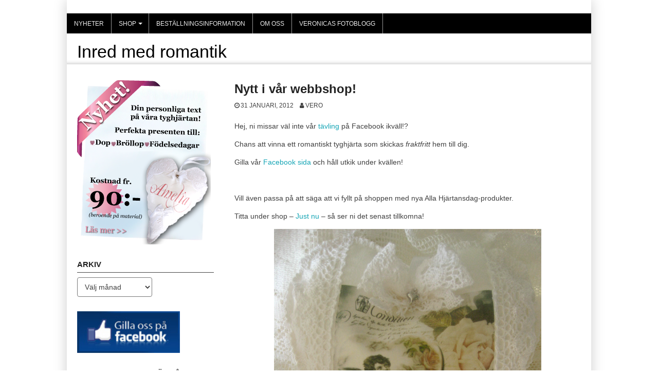

--- FILE ---
content_type: text/html; charset=UTF-8
request_url: https://inredmedromantik.se/?p=639
body_size: 10619
content:
<!DOCTYPE html>
<html dir="ltr" lang="sv-SE" prefix="og: https://ogp.me/ns#">
<head>
<meta charset="UTF-8">
<meta name="viewport" content="width=device-width, initial-scale=1">
<link rel="profile" href="http://gmpg.org/xfn/11">
<link rel="pingback" href="https://inredmedromantik.se/xmlrpc.php">

<title>Nytt i vår webbshop! - Inred med romantik</title>

		<!-- All in One SEO 4.9.2 - aioseo.com -->
	<meta name="description" content="Hej, ni missar väl inte vår tävling på Facebook ikväll!? Chans att vinna ett romantiskt tyghjärta som skickas fraktfritt hem till dig. Gilla vår Facebook sida och håll utkik under kvällen! Vill även passa på att säga att vi fyllt på shoppen med nya Alla Hjärtansdag-produkter. Titta under shop - Just nu - så" />
	<meta name="robots" content="max-image-preview:large" />
	<meta name="author" content="vero"/>
	<link rel="canonical" href="https://inredmedromantik.se/?p=639" />
	<meta name="generator" content="All in One SEO (AIOSEO) 4.9.2" />
		<meta property="og:locale" content="sv_SE" />
		<meta property="og:site_name" content="Inred med romantik -" />
		<meta property="og:type" content="article" />
		<meta property="og:title" content="Nytt i vår webbshop! - Inred med romantik" />
		<meta property="og:description" content="Hej, ni missar väl inte vår tävling på Facebook ikväll!? Chans att vinna ett romantiskt tyghjärta som skickas fraktfritt hem till dig. Gilla vår Facebook sida och håll utkik under kvällen! Vill även passa på att säga att vi fyllt på shoppen med nya Alla Hjärtansdag-produkter. Titta under shop - Just nu - så" />
		<meta property="og:url" content="https://inredmedromantik.se/?p=639" />
		<meta property="article:published_time" content="2012-01-31T16:22:35+00:00" />
		<meta property="article:modified_time" content="2012-01-31T16:25:04+00:00" />
		<meta name="twitter:card" content="summary" />
		<meta name="twitter:title" content="Nytt i vår webbshop! - Inred med romantik" />
		<meta name="twitter:description" content="Hej, ni missar väl inte vår tävling på Facebook ikväll!? Chans att vinna ett romantiskt tyghjärta som skickas fraktfritt hem till dig. Gilla vår Facebook sida och håll utkik under kvällen! Vill även passa på att säga att vi fyllt på shoppen med nya Alla Hjärtansdag-produkter. Titta under shop - Just nu - så" />
		<script type="application/ld+json" class="aioseo-schema">
			{"@context":"https:\/\/schema.org","@graph":[{"@type":"BlogPosting","@id":"https:\/\/inredmedromantik.se\/?p=639#blogposting","name":"Nytt i v\u00e5r webbshop! - Inred med romantik","headline":"Nytt i v\u00e5r webbshop!","author":{"@id":"https:\/\/inredmedromantik.se\/?author=1#author"},"publisher":{"@id":"https:\/\/inredmedromantik.se\/#organization"},"image":{"@type":"ImageObject","url":"https:\/\/inredmedromantik.se\/wp-content\/uploads\/2012\/01\/Tyghj\u00e4rtavalentin.jpg","@id":"https:\/\/inredmedromantik.se\/?p=639\/#articleImage","width":520,"height":700},"datePublished":"2012-01-31T16:22:35+01:00","dateModified":"2012-01-31T16:25:04+01:00","inLanguage":"sv-SE","mainEntityOfPage":{"@id":"https:\/\/inredmedromantik.se\/?p=639#webpage"},"isPartOf":{"@id":"https:\/\/inredmedromantik.se\/?p=639#webpage"},"articleSection":"Projekt"},{"@type":"BreadcrumbList","@id":"https:\/\/inredmedromantik.se\/?p=639#breadcrumblist","itemListElement":[{"@type":"ListItem","@id":"https:\/\/inredmedromantik.se#listItem","position":1,"name":"Hem","item":"https:\/\/inredmedromantik.se","nextItem":{"@type":"ListItem","@id":"https:\/\/inredmedromantik.se\/?cat=4#listItem","name":"Projekt"}},{"@type":"ListItem","@id":"https:\/\/inredmedromantik.se\/?cat=4#listItem","position":2,"name":"Projekt","item":"https:\/\/inredmedromantik.se\/?cat=4","nextItem":{"@type":"ListItem","@id":"https:\/\/inredmedromantik.se\/?p=639#listItem","name":"Nytt i v\u00e5r webbshop!"},"previousItem":{"@type":"ListItem","@id":"https:\/\/inredmedromantik.se#listItem","name":"Hem"}},{"@type":"ListItem","@id":"https:\/\/inredmedromantik.se\/?p=639#listItem","position":3,"name":"Nytt i v\u00e5r webbshop!","previousItem":{"@type":"ListItem","@id":"https:\/\/inredmedromantik.se\/?cat=4#listItem","name":"Projekt"}}]},{"@type":"Organization","@id":"https:\/\/inredmedromantik.se\/#organization","name":"Inred med romantik","url":"https:\/\/inredmedromantik.se\/"},{"@type":"Person","@id":"https:\/\/inredmedromantik.se\/?author=1#author","url":"https:\/\/inredmedromantik.se\/?author=1","name":"vero","image":{"@type":"ImageObject","@id":"https:\/\/inredmedromantik.se\/?p=639#authorImage","url":"https:\/\/secure.gravatar.com\/avatar\/57fbb1220b8a5de23a7f606a5460149b?s=96&d=mm&r=g","width":96,"height":96,"caption":"vero"}},{"@type":"WebPage","@id":"https:\/\/inredmedromantik.se\/?p=639#webpage","url":"https:\/\/inredmedromantik.se\/?p=639","name":"Nytt i v\u00e5r webbshop! - Inred med romantik","description":"Hej, ni missar v\u00e4l inte v\u00e5r t\u00e4vling p\u00e5 Facebook ikv\u00e4ll!? Chans att vinna ett romantiskt tyghj\u00e4rta som skickas fraktfritt hem till dig. Gilla v\u00e5r Facebook sida och h\u00e5ll utkik under kv\u00e4llen! Vill \u00e4ven passa p\u00e5 att s\u00e4ga att vi fyllt p\u00e5 shoppen med nya Alla Hj\u00e4rtansdag-produkter. Titta under shop - Just nu - s\u00e5","inLanguage":"sv-SE","isPartOf":{"@id":"https:\/\/inredmedromantik.se\/#website"},"breadcrumb":{"@id":"https:\/\/inredmedromantik.se\/?p=639#breadcrumblist"},"author":{"@id":"https:\/\/inredmedromantik.se\/?author=1#author"},"creator":{"@id":"https:\/\/inredmedromantik.se\/?author=1#author"},"datePublished":"2012-01-31T16:22:35+01:00","dateModified":"2012-01-31T16:25:04+01:00"},{"@type":"WebSite","@id":"https:\/\/inredmedromantik.se\/#website","url":"https:\/\/inredmedromantik.se\/","name":"Inred med romantik","inLanguage":"sv-SE","publisher":{"@id":"https:\/\/inredmedromantik.se\/#organization"}}]}
		</script>
		<!-- All in One SEO -->

<link rel="alternate" type="application/rss+xml" title="Inred med romantik &raquo; Webbflöde" href="https://inredmedromantik.se/?feed=rss2" />
<link rel="alternate" type="application/rss+xml" title="Inred med romantik &raquo; Kommentarsflöde" href="https://inredmedromantik.se/?feed=comments-rss2" />
<link rel="alternate" type="application/rss+xml" title="Inred med romantik &raquo; Kommentarsflöde för Nytt i vår webbshop!" href="https://inredmedromantik.se/?feed=rss2&#038;p=639" />
<script type="text/javascript">
/* <![CDATA[ */
window._wpemojiSettings = {"baseUrl":"https:\/\/s.w.org\/images\/core\/emoji\/15.0.3\/72x72\/","ext":".png","svgUrl":"https:\/\/s.w.org\/images\/core\/emoji\/15.0.3\/svg\/","svgExt":".svg","source":{"concatemoji":"https:\/\/inredmedromantik.se\/wp-includes\/js\/wp-emoji-release.min.js?ver=6.5.7"}};
/*! This file is auto-generated */
!function(i,n){var o,s,e;function c(e){try{var t={supportTests:e,timestamp:(new Date).valueOf()};sessionStorage.setItem(o,JSON.stringify(t))}catch(e){}}function p(e,t,n){e.clearRect(0,0,e.canvas.width,e.canvas.height),e.fillText(t,0,0);var t=new Uint32Array(e.getImageData(0,0,e.canvas.width,e.canvas.height).data),r=(e.clearRect(0,0,e.canvas.width,e.canvas.height),e.fillText(n,0,0),new Uint32Array(e.getImageData(0,0,e.canvas.width,e.canvas.height).data));return t.every(function(e,t){return e===r[t]})}function u(e,t,n){switch(t){case"flag":return n(e,"\ud83c\udff3\ufe0f\u200d\u26a7\ufe0f","\ud83c\udff3\ufe0f\u200b\u26a7\ufe0f")?!1:!n(e,"\ud83c\uddfa\ud83c\uddf3","\ud83c\uddfa\u200b\ud83c\uddf3")&&!n(e,"\ud83c\udff4\udb40\udc67\udb40\udc62\udb40\udc65\udb40\udc6e\udb40\udc67\udb40\udc7f","\ud83c\udff4\u200b\udb40\udc67\u200b\udb40\udc62\u200b\udb40\udc65\u200b\udb40\udc6e\u200b\udb40\udc67\u200b\udb40\udc7f");case"emoji":return!n(e,"\ud83d\udc26\u200d\u2b1b","\ud83d\udc26\u200b\u2b1b")}return!1}function f(e,t,n){var r="undefined"!=typeof WorkerGlobalScope&&self instanceof WorkerGlobalScope?new OffscreenCanvas(300,150):i.createElement("canvas"),a=r.getContext("2d",{willReadFrequently:!0}),o=(a.textBaseline="top",a.font="600 32px Arial",{});return e.forEach(function(e){o[e]=t(a,e,n)}),o}function t(e){var t=i.createElement("script");t.src=e,t.defer=!0,i.head.appendChild(t)}"undefined"!=typeof Promise&&(o="wpEmojiSettingsSupports",s=["flag","emoji"],n.supports={everything:!0,everythingExceptFlag:!0},e=new Promise(function(e){i.addEventListener("DOMContentLoaded",e,{once:!0})}),new Promise(function(t){var n=function(){try{var e=JSON.parse(sessionStorage.getItem(o));if("object"==typeof e&&"number"==typeof e.timestamp&&(new Date).valueOf()<e.timestamp+604800&&"object"==typeof e.supportTests)return e.supportTests}catch(e){}return null}();if(!n){if("undefined"!=typeof Worker&&"undefined"!=typeof OffscreenCanvas&&"undefined"!=typeof URL&&URL.createObjectURL&&"undefined"!=typeof Blob)try{var e="postMessage("+f.toString()+"("+[JSON.stringify(s),u.toString(),p.toString()].join(",")+"));",r=new Blob([e],{type:"text/javascript"}),a=new Worker(URL.createObjectURL(r),{name:"wpTestEmojiSupports"});return void(a.onmessage=function(e){c(n=e.data),a.terminate(),t(n)})}catch(e){}c(n=f(s,u,p))}t(n)}).then(function(e){for(var t in e)n.supports[t]=e[t],n.supports.everything=n.supports.everything&&n.supports[t],"flag"!==t&&(n.supports.everythingExceptFlag=n.supports.everythingExceptFlag&&n.supports[t]);n.supports.everythingExceptFlag=n.supports.everythingExceptFlag&&!n.supports.flag,n.DOMReady=!1,n.readyCallback=function(){n.DOMReady=!0}}).then(function(){return e}).then(function(){var e;n.supports.everything||(n.readyCallback(),(e=n.source||{}).concatemoji?t(e.concatemoji):e.wpemoji&&e.twemoji&&(t(e.twemoji),t(e.wpemoji)))}))}((window,document),window._wpemojiSettings);
/* ]]> */
</script>
<style id='wp-emoji-styles-inline-css' type='text/css'>

	img.wp-smiley, img.emoji {
		display: inline !important;
		border: none !important;
		box-shadow: none !important;
		height: 1em !important;
		width: 1em !important;
		margin: 0 0.07em !important;
		vertical-align: -0.1em !important;
		background: none !important;
		padding: 0 !important;
	}
</style>
<link rel='stylesheet' id='wp-block-library-css' href='https://inredmedromantik.se/wp-includes/css/dist/block-library/style.min.css?ver=6.5.7' type='text/css' media='all' />
<link rel='stylesheet' id='aioseo/css/src/vue/standalone/blocks/table-of-contents/global.scss-css' href='https://usercontent.one/wp/inredmedromantik.se/wp-content/plugins/all-in-one-seo-pack/dist/Lite/assets/css/table-of-contents/global.e90f6d47.css?ver=4.9.2&media=1667166803' type='text/css' media='all' />
<style id='classic-theme-styles-inline-css' type='text/css'>
/*! This file is auto-generated */
.wp-block-button__link{color:#fff;background-color:#32373c;border-radius:9999px;box-shadow:none;text-decoration:none;padding:calc(.667em + 2px) calc(1.333em + 2px);font-size:1.125em}.wp-block-file__button{background:#32373c;color:#fff;text-decoration:none}
</style>
<style id='global-styles-inline-css' type='text/css'>
body{--wp--preset--color--black: #000000;--wp--preset--color--cyan-bluish-gray: #abb8c3;--wp--preset--color--white: #ffffff;--wp--preset--color--pale-pink: #f78da7;--wp--preset--color--vivid-red: #cf2e2e;--wp--preset--color--luminous-vivid-orange: #ff6900;--wp--preset--color--luminous-vivid-amber: #fcb900;--wp--preset--color--light-green-cyan: #7bdcb5;--wp--preset--color--vivid-green-cyan: #00d084;--wp--preset--color--pale-cyan-blue: #8ed1fc;--wp--preset--color--vivid-cyan-blue: #0693e3;--wp--preset--color--vivid-purple: #9b51e0;--wp--preset--gradient--vivid-cyan-blue-to-vivid-purple: linear-gradient(135deg,rgba(6,147,227,1) 0%,rgb(155,81,224) 100%);--wp--preset--gradient--light-green-cyan-to-vivid-green-cyan: linear-gradient(135deg,rgb(122,220,180) 0%,rgb(0,208,130) 100%);--wp--preset--gradient--luminous-vivid-amber-to-luminous-vivid-orange: linear-gradient(135deg,rgba(252,185,0,1) 0%,rgba(255,105,0,1) 100%);--wp--preset--gradient--luminous-vivid-orange-to-vivid-red: linear-gradient(135deg,rgba(255,105,0,1) 0%,rgb(207,46,46) 100%);--wp--preset--gradient--very-light-gray-to-cyan-bluish-gray: linear-gradient(135deg,rgb(238,238,238) 0%,rgb(169,184,195) 100%);--wp--preset--gradient--cool-to-warm-spectrum: linear-gradient(135deg,rgb(74,234,220) 0%,rgb(151,120,209) 20%,rgb(207,42,186) 40%,rgb(238,44,130) 60%,rgb(251,105,98) 80%,rgb(254,248,76) 100%);--wp--preset--gradient--blush-light-purple: linear-gradient(135deg,rgb(255,206,236) 0%,rgb(152,150,240) 100%);--wp--preset--gradient--blush-bordeaux: linear-gradient(135deg,rgb(254,205,165) 0%,rgb(254,45,45) 50%,rgb(107,0,62) 100%);--wp--preset--gradient--luminous-dusk: linear-gradient(135deg,rgb(255,203,112) 0%,rgb(199,81,192) 50%,rgb(65,88,208) 100%);--wp--preset--gradient--pale-ocean: linear-gradient(135deg,rgb(255,245,203) 0%,rgb(182,227,212) 50%,rgb(51,167,181) 100%);--wp--preset--gradient--electric-grass: linear-gradient(135deg,rgb(202,248,128) 0%,rgb(113,206,126) 100%);--wp--preset--gradient--midnight: linear-gradient(135deg,rgb(2,3,129) 0%,rgb(40,116,252) 100%);--wp--preset--font-size--small: 13px;--wp--preset--font-size--medium: 20px;--wp--preset--font-size--large: 36px;--wp--preset--font-size--x-large: 42px;--wp--preset--spacing--20: 0.44rem;--wp--preset--spacing--30: 0.67rem;--wp--preset--spacing--40: 1rem;--wp--preset--spacing--50: 1.5rem;--wp--preset--spacing--60: 2.25rem;--wp--preset--spacing--70: 3.38rem;--wp--preset--spacing--80: 5.06rem;--wp--preset--shadow--natural: 6px 6px 9px rgba(0, 0, 0, 0.2);--wp--preset--shadow--deep: 12px 12px 50px rgba(0, 0, 0, 0.4);--wp--preset--shadow--sharp: 6px 6px 0px rgba(0, 0, 0, 0.2);--wp--preset--shadow--outlined: 6px 6px 0px -3px rgba(255, 255, 255, 1), 6px 6px rgba(0, 0, 0, 1);--wp--preset--shadow--crisp: 6px 6px 0px rgba(0, 0, 0, 1);}:where(.is-layout-flex){gap: 0.5em;}:where(.is-layout-grid){gap: 0.5em;}body .is-layout-flex{display: flex;}body .is-layout-flex{flex-wrap: wrap;align-items: center;}body .is-layout-flex > *{margin: 0;}body .is-layout-grid{display: grid;}body .is-layout-grid > *{margin: 0;}:where(.wp-block-columns.is-layout-flex){gap: 2em;}:where(.wp-block-columns.is-layout-grid){gap: 2em;}:where(.wp-block-post-template.is-layout-flex){gap: 1.25em;}:where(.wp-block-post-template.is-layout-grid){gap: 1.25em;}.has-black-color{color: var(--wp--preset--color--black) !important;}.has-cyan-bluish-gray-color{color: var(--wp--preset--color--cyan-bluish-gray) !important;}.has-white-color{color: var(--wp--preset--color--white) !important;}.has-pale-pink-color{color: var(--wp--preset--color--pale-pink) !important;}.has-vivid-red-color{color: var(--wp--preset--color--vivid-red) !important;}.has-luminous-vivid-orange-color{color: var(--wp--preset--color--luminous-vivid-orange) !important;}.has-luminous-vivid-amber-color{color: var(--wp--preset--color--luminous-vivid-amber) !important;}.has-light-green-cyan-color{color: var(--wp--preset--color--light-green-cyan) !important;}.has-vivid-green-cyan-color{color: var(--wp--preset--color--vivid-green-cyan) !important;}.has-pale-cyan-blue-color{color: var(--wp--preset--color--pale-cyan-blue) !important;}.has-vivid-cyan-blue-color{color: var(--wp--preset--color--vivid-cyan-blue) !important;}.has-vivid-purple-color{color: var(--wp--preset--color--vivid-purple) !important;}.has-black-background-color{background-color: var(--wp--preset--color--black) !important;}.has-cyan-bluish-gray-background-color{background-color: var(--wp--preset--color--cyan-bluish-gray) !important;}.has-white-background-color{background-color: var(--wp--preset--color--white) !important;}.has-pale-pink-background-color{background-color: var(--wp--preset--color--pale-pink) !important;}.has-vivid-red-background-color{background-color: var(--wp--preset--color--vivid-red) !important;}.has-luminous-vivid-orange-background-color{background-color: var(--wp--preset--color--luminous-vivid-orange) !important;}.has-luminous-vivid-amber-background-color{background-color: var(--wp--preset--color--luminous-vivid-amber) !important;}.has-light-green-cyan-background-color{background-color: var(--wp--preset--color--light-green-cyan) !important;}.has-vivid-green-cyan-background-color{background-color: var(--wp--preset--color--vivid-green-cyan) !important;}.has-pale-cyan-blue-background-color{background-color: var(--wp--preset--color--pale-cyan-blue) !important;}.has-vivid-cyan-blue-background-color{background-color: var(--wp--preset--color--vivid-cyan-blue) !important;}.has-vivid-purple-background-color{background-color: var(--wp--preset--color--vivid-purple) !important;}.has-black-border-color{border-color: var(--wp--preset--color--black) !important;}.has-cyan-bluish-gray-border-color{border-color: var(--wp--preset--color--cyan-bluish-gray) !important;}.has-white-border-color{border-color: var(--wp--preset--color--white) !important;}.has-pale-pink-border-color{border-color: var(--wp--preset--color--pale-pink) !important;}.has-vivid-red-border-color{border-color: var(--wp--preset--color--vivid-red) !important;}.has-luminous-vivid-orange-border-color{border-color: var(--wp--preset--color--luminous-vivid-orange) !important;}.has-luminous-vivid-amber-border-color{border-color: var(--wp--preset--color--luminous-vivid-amber) !important;}.has-light-green-cyan-border-color{border-color: var(--wp--preset--color--light-green-cyan) !important;}.has-vivid-green-cyan-border-color{border-color: var(--wp--preset--color--vivid-green-cyan) !important;}.has-pale-cyan-blue-border-color{border-color: var(--wp--preset--color--pale-cyan-blue) !important;}.has-vivid-cyan-blue-border-color{border-color: var(--wp--preset--color--vivid-cyan-blue) !important;}.has-vivid-purple-border-color{border-color: var(--wp--preset--color--vivid-purple) !important;}.has-vivid-cyan-blue-to-vivid-purple-gradient-background{background: var(--wp--preset--gradient--vivid-cyan-blue-to-vivid-purple) !important;}.has-light-green-cyan-to-vivid-green-cyan-gradient-background{background: var(--wp--preset--gradient--light-green-cyan-to-vivid-green-cyan) !important;}.has-luminous-vivid-amber-to-luminous-vivid-orange-gradient-background{background: var(--wp--preset--gradient--luminous-vivid-amber-to-luminous-vivid-orange) !important;}.has-luminous-vivid-orange-to-vivid-red-gradient-background{background: var(--wp--preset--gradient--luminous-vivid-orange-to-vivid-red) !important;}.has-very-light-gray-to-cyan-bluish-gray-gradient-background{background: var(--wp--preset--gradient--very-light-gray-to-cyan-bluish-gray) !important;}.has-cool-to-warm-spectrum-gradient-background{background: var(--wp--preset--gradient--cool-to-warm-spectrum) !important;}.has-blush-light-purple-gradient-background{background: var(--wp--preset--gradient--blush-light-purple) !important;}.has-blush-bordeaux-gradient-background{background: var(--wp--preset--gradient--blush-bordeaux) !important;}.has-luminous-dusk-gradient-background{background: var(--wp--preset--gradient--luminous-dusk) !important;}.has-pale-ocean-gradient-background{background: var(--wp--preset--gradient--pale-ocean) !important;}.has-electric-grass-gradient-background{background: var(--wp--preset--gradient--electric-grass) !important;}.has-midnight-gradient-background{background: var(--wp--preset--gradient--midnight) !important;}.has-small-font-size{font-size: var(--wp--preset--font-size--small) !important;}.has-medium-font-size{font-size: var(--wp--preset--font-size--medium) !important;}.has-large-font-size{font-size: var(--wp--preset--font-size--large) !important;}.has-x-large-font-size{font-size: var(--wp--preset--font-size--x-large) !important;}
.wp-block-navigation a:where(:not(.wp-element-button)){color: inherit;}
:where(.wp-block-post-template.is-layout-flex){gap: 1.25em;}:where(.wp-block-post-template.is-layout-grid){gap: 1.25em;}
:where(.wp-block-columns.is-layout-flex){gap: 2em;}:where(.wp-block-columns.is-layout-grid){gap: 2em;}
.wp-block-pullquote{font-size: 1.5em;line-height: 1.6;}
</style>
<link rel='stylesheet' id='coral-snowy-style-css' href='https://usercontent.one/wp/inredmedromantik.se/wp-content/themes/coral-snowy/style.css?ver=6.5.7&media=1667166803' type='text/css' media='all' />
<style id='coral-snowy-style-inline-css' type='text/css'>

		body, button, input, select, textarea {	font-size: 14px;}
		h1.site-title, h3.site-title {
			margin-top: 15px; 
			font-size: 34px; 
		}
		h1.site-title a,
		h1.site-title a:visited,
		h1.site-title a:hover,
		h1.site-title a:active,
		h1.site-title a:focus,
		h3.site-title a,
		h3.site-title a:visited,
		h3.site-title a:hover,
		h3.site-title a:active,
		h3.site-title a:focus {
			color: #000000 !important;
		}
		
		h2.site-description, h4.site-description {
			margin-top: -5px;
			font-size: 14px;
			color: #39adba;
		}
		.custom-logo {max-height: 100px;}		
		@media screen and (min-width: 768px) {
			#search1 {margin-top: 25px;}
			#social1 {margin-top: 29px;}
		}
	
</style>
<script type="text/javascript" src="https://inredmedromantik.se/wp-includes/js/jquery/jquery.min.js?ver=3.7.1" id="jquery-core-js"></script>
<script type="text/javascript" src="https://inredmedromantik.se/wp-includes/js/jquery/jquery-migrate.min.js?ver=3.4.1" id="jquery-migrate-js"></script>
<script type="text/javascript" src="https://usercontent.one/wp/inredmedromantik.se/wp-content/themes/coral-snowy/js/jquery.nivo.slider.pack.js?ver=3.2&media=1667166803" id="nivoslider-js"></script>
<link rel="https://api.w.org/" href="https://inredmedromantik.se/index.php?rest_route=/" /><link rel="alternate" type="application/json" href="https://inredmedromantik.se/index.php?rest_route=/wp/v2/posts/639" /><link rel="EditURI" type="application/rsd+xml" title="RSD" href="https://inredmedromantik.se/xmlrpc.php?rsd" />
<meta name="generator" content="WordPress 6.5.7" />
<link rel='shortlink' href='https://inredmedromantik.se/?p=639' />
<link rel="alternate" type="application/json+oembed" href="https://inredmedromantik.se/index.php?rest_route=%2Foembed%2F1.0%2Fembed&#038;url=https%3A%2F%2Finredmedromantik.se%2F%3Fp%3D639" />
<link rel="alternate" type="text/xml+oembed" href="https://inredmedromantik.se/index.php?rest_route=%2Foembed%2F1.0%2Fembed&#038;url=https%3A%2F%2Finredmedromantik.se%2F%3Fp%3D639&#038;format=xml" />
<style>[class*=" icon-oc-"],[class^=icon-oc-]{speak:none;font-style:normal;font-weight:400;font-variant:normal;text-transform:none;line-height:1;-webkit-font-smoothing:antialiased;-moz-osx-font-smoothing:grayscale}.icon-oc-one-com-white-32px-fill:before{content:"901"}.icon-oc-one-com:before{content:"900"}#one-com-icon,.toplevel_page_onecom-wp .wp-menu-image{speak:none;display:flex;align-items:center;justify-content:center;text-transform:none;line-height:1;-webkit-font-smoothing:antialiased;-moz-osx-font-smoothing:grayscale}.onecom-wp-admin-bar-item>a,.toplevel_page_onecom-wp>.wp-menu-name{font-size:16px;font-weight:400;line-height:1}.toplevel_page_onecom-wp>.wp-menu-name img{width:69px;height:9px;}.wp-submenu-wrap.wp-submenu>.wp-submenu-head>img{width:88px;height:auto}.onecom-wp-admin-bar-item>a img{height:7px!important}.onecom-wp-admin-bar-item>a img,.toplevel_page_onecom-wp>.wp-menu-name img{opacity:.8}.onecom-wp-admin-bar-item.hover>a img,.toplevel_page_onecom-wp.wp-has-current-submenu>.wp-menu-name img,li.opensub>a.toplevel_page_onecom-wp>.wp-menu-name img{opacity:1}#one-com-icon:before,.onecom-wp-admin-bar-item>a:before,.toplevel_page_onecom-wp>.wp-menu-image:before{content:'';position:static!important;background-color:rgba(240,245,250,.4);border-radius:102px;width:18px;height:18px;padding:0!important}.onecom-wp-admin-bar-item>a:before{width:14px;height:14px}.onecom-wp-admin-bar-item.hover>a:before,.toplevel_page_onecom-wp.opensub>a>.wp-menu-image:before,.toplevel_page_onecom-wp.wp-has-current-submenu>.wp-menu-image:before{background-color:#76b82a}.onecom-wp-admin-bar-item>a{display:inline-flex!important;align-items:center;justify-content:center}#one-com-logo-wrapper{font-size:4em}#one-com-icon{vertical-align:middle}.imagify-welcome{display:none !important;}</style><style type="text/css" id="custom-background-css">
body.custom-background { background-color: #ffffff; }
</style>
	<link rel="icon" href="https://usercontent.one/wp/inredmedromantik.se/wp-content/uploads/2017/11/cropped-logga-32x32.jpg?media=1667166803" sizes="32x32" />
<link rel="icon" href="https://usercontent.one/wp/inredmedromantik.se/wp-content/uploads/2017/11/cropped-logga-192x192.jpg?media=1667166803" sizes="192x192" />
<link rel="apple-touch-icon" href="https://usercontent.one/wp/inredmedromantik.se/wp-content/uploads/2017/11/cropped-logga-180x180.jpg?media=1667166803" />
<meta name="msapplication-TileImage" content="https://usercontent.one/wp/inredmedromantik.se/wp-content/uploads/2017/11/cropped-logga-270x270.jpg?media=1667166803" />
</head>

<body class="post-template-default single single-post postid-639 single-format-standard custom-background group-blog">
<div id="page" class="hfeed site">
  <a class="skip-link screen-reader-text" href="#content">Skip to content</a>
  <div id="gcontainer" class="grid-container">
	<div id="topline" class="grid-100 tablet-grid-100 mobile-grid-100">
			</div> <!-- topline -->
	<div id="navi" class="grid-parent grid-100 tablet-grid-100 mobile-grid-100">
		<nav id="site-navigation" class="main-navigation egrid" role="navigation">
			<i id="menu-button" class="fa fa-bars collapsed"><span>  Menu</span></i>
			<div class="menu"><ul id="main-menu" class="sm sm-clean collapsed"><li class="page_item page-item-720"><a href="https://inredmedromantik.se/?page_id=720">Nyheter</a></li><li class="page_item page-item-6 page_item_has_children"><a href="https://inredmedromantik.se/?page_id=6">Shop</a><ul class='children'><li class="page_item page-item-160"><a href="https://inredmedromantik.se/?page_id=160">Just nu</a></li><li class="page_item page-item-24"><a href="https://inredmedromantik.se/?page_id=24">Tyghjärtan</a></li><li class="page_item page-item-27"><a href="https://inredmedromantik.se/?page_id=27">Kuddfodral</a></li><li class="page_item page-item-179"><a href="https://inredmedromantik.se/?page_id=179">Ljuspåsar</a></li><li class="page_item page-item-78"><a href="https://inredmedromantik.se/?page_id=78">Tavlor</a></li><li class="page_item page-item-674"><a href="https://inredmedromantik.se/?page_id=674">Sålda produkter</a></li></ul></li><li class="page_item page-item-227"><a href="https://inredmedromantik.se/?page_id=227">Beställningsinformation</a></li><li class="page_item page-item-8"><a href="https://inredmedromantik.se/?page_id=8">Om oss</a></li><li class="page_item page-item-1382"><a href="https://inredmedromantik.se/?page_id=1382">Veronicas fotoblogg</a></li></ul></div>
		</nav><!-- #site-navigation -->
	</div><!-- #navi -->	
	<header id="masthead" class="site-header grid-parent grid-100 tablet-grid-100 mobile-grid-100" role="banner">
		<div class="site-branding egrid  grid-45 tablet-grid-45 mobile-grid-100">
												<h3 class="site-title"><a href="https://inredmedromantik.se/" rel="home">Inred med romantik</a></h3>
					<h4 class="site-description"></h4>
					
								
		</div><!-- .site-branding -->
		<div id="headerright" class="grid-parent egrid  grid-55 tablet-grid-55 mobile-grid-100">
					
			<div id="social1" class="egrid  grid-100 tablet-grid-100 mobile-grid-100">
			
						
			</div>
			
			<div id="search1" class="search  hide-on-desktop hide-on-tablet hide-on-mobile">
				<div class="search-container">
<form role="search" method="get" class="search-form" action="https://inredmedromantik.se/">
	<fieldset>
		<input type="search" class="search-field" placeholder="Search..." value="" name="s" title="Search for:" />
		<input type="submit" class="search-submit" value="" />
	</fieldset>
</form>
</div>			</div>
		</div>
	</header><!-- #masthead -->


		
<!-- breadcrumbs from Yoast or NavXT plugins -->
		
	<div id="content" class="site-content grid-parent grid-100 tablet-grid-100 mobile-grid-100">

	<div id="primary" class="content-area egrid  grid-70 tablet-grid-70 mobile-grid-100 push-30 tablet-push-30">
		<main id="main" class="site-main" role="main">

		
			
<article id="post-639" class="post-639 post type-post status-publish format-standard hentry category-projekt">
	<header class="entry-header">
		<h1 class="entry-title">Nytt i vår webbshop!</h1>
		<div class="entry-meta">
			<span class="posted-on"><a href="https://inredmedromantik.se/?p=639" rel="bookmark"><time class="entry-date published" datetime="2012-01-31T16:22:35+01:00">31 januari, 2012</time><time class="updated" datetime="2012-01-31T16:25:04+01:00">31 januari, 2012</time></a></span><span class="byline"> <span class="author vcard"><a class="url fn n" href="https://inredmedromantik.se/?author=1">vero</a></span></span>		</div><!-- .entry-meta -->
	</header><!-- .entry-header -->

	<div class="entry-content">
		
		<p>Hej, ni missar väl inte vår <a href="http://www.facebook.com/pages/Inred-med-romantik/120927878006922" target="_blank">tävling</a> på Facebook ikväll!?</p>
<p>Chans att vinna ett romantiskt tyghjärta som skickas <em>fraktfritt</em> hem till dig.</p>
<p>Gilla vår <a href="http://www.facebook.com/pages/Inred-med-romantik/120927878006922" target="_blank">Facebook sida</a> och håll utkik under kvällen!</p>
<p>&nbsp;</p>
<p>Vill även passa på att säga att vi fyllt på shoppen med nya Alla Hjärtansdag-produkter.</p>
<p>Titta under shop &#8211; <a href="https://inredmedromantik.se/?page_id=160" target="_blank">Just nu</a> &#8211; så ser ni det senast tillkomna!</p>
<p><a href="https://usercontent.one/wp/inredmedromantik.se/wp-content/uploads/2012/01/Tyghjärtavalentin.jpg?media=1667166803"><img fetchpriority="high" decoding="async" class="aligncenter size-full wp-image-640" title="Tyghjärtavalentin" src="https://usercontent.one/wp/inredmedromantik.se/wp-content/uploads/2012/01/Tyghjärtavalentin.jpg?media=1667166803" alt="" width="520" height="700" srcset="https://usercontent.one/wp/inredmedromantik.se/wp-content/uploads/2012/01/Tyghjärtavalentin.jpg?media=1667166803 520w, https://usercontent.one/wp/inredmedromantik.se/wp-content/uploads/2012/01/Tyghjärtavalentin-222x300.jpg?media=1667166803 222w" sizes="(max-width: 520px) 100vw, 520px" /></a></p>
<p>Trevlig kväll och Lycka till i tävlingen!  Kramar Veronica<a href="http://s179.photobucket.com/albums/w311/veroswede/Normal%20smileys/?action=view&amp;current=hearts_pink.gif" target="_blank"><img decoding="async" src="http://i179.photobucket.com/albums/w311/veroswede/Normal%20smileys/hearts_pink.gif" border="0" alt="Photobucket" /></a></p>
<div style=""><div style="display:inline;"><iframe src="https://www.facebook.com/plugins/like.php?href=https%3A%2F%2Finredmedromantik.se%2F%3Fp%3D639&amp;send=false&amp;layout=button_count&amp;width=120&amp;show_faces=false&amp;action=like&amp;colorscheme=light&amp;font&amp;height=21" scrolling="no" frameborder="0" style="border:none; overflow:hidden; width:120px; height:21px;" allowTransparency="true"></iframe></div><div style="display:inline;"><a href="https://twitter.com/share?url=https%3A%2F%2Finredmedromantik.se%2F%3Fp%3D639" class="twitter-share-button" data-count="horizontal">Tweet</a><script type="text/javascript" src="https://platform.twitter.com/widgets.js"></script></div><div style="display:inline;"><g:plusone size="medium" href="https://inredmedromantik.se/?p=639"></g:plusone><script type="text/javascript">(function() { var po = document.createElement('script'); po.type = 'text/javascript'; po.async = true; po.src = 'https://apis.google.com/js/plusone.js'; var s = document.getElementsByTagName('script')[0]; s.parentNode.insertBefore(po, s); })();</script></div></div>			</div><!-- .entry-content -->

	<footer class="entry-footer">
		<span class="update">Updated: <a href="https://inredmedromantik.se/?p=639" rel="bookmark"><time class="published updated" datetime="2012-01-31T16:25:04+01:00">31 januari, 2012</time></a></span><br><span class="cat-links">Categories: <a href="https://inredmedromantik.se/?cat=4" rel="category">Projekt</a></span>	</footer><!-- .entry-footer -->
</article><!-- #post-## -->
						
	<nav class="navigation post-navigation" aria-label="Post navigation">
		<h2 class="screen-reader-text">Post navigation</h2>
		<div class="nav-links"><div class="nav-previous"><a href="https://inredmedromantik.se/?p=630" rel="prev">Previous post</a></div><div class="nav-next"><a href="https://inredmedromantik.se/?p=652" rel="next">Next post</a></div></div>
	</nav>
			
<div id="comments" class="comments-area">

	
	
	
		<div id="respond" class="comment-respond">
		<h3 id="reply-title" class="comment-reply-title">Lämna ett svar <small><a rel="nofollow" id="cancel-comment-reply-link" href="/?p=639#respond" style="display:none;">Avbryt svar</a></small></h3><form action="https://inredmedromantik.se/wp-comments-post.php" method="post" id="commentform" class="comment-form" novalidate><p class="comment-notes"><span id="email-notes">Din e-postadress kommer inte publiceras.</span> <span class="required-field-message">Obligatoriska fält är märkta <span class="required">*</span></span></p><p class="comment-form-comment"><label for="comment">Kommentar <span class="required">*</span></label> <textarea id="comment" name="comment" cols="45" rows="8" maxlength="65525" required></textarea></p><p class="comment-form-author"><label for="author">Namn <span class="required">*</span></label> <input id="author" name="author" type="text" value="" size="30" maxlength="245" autocomplete="name" required /></p>
<p class="comment-form-email"><label for="email">E-postadress <span class="required">*</span></label> <input id="email" name="email" type="email" value="" size="30" maxlength="100" aria-describedby="email-notes" autocomplete="email" required /></p>
<p class="comment-form-url"><label for="url">Webbplats</label> <input id="url" name="url" type="url" value="" size="30" maxlength="200" autocomplete="url" /></p>
<p class="comment-form-cookies-consent"><input id="wp-comment-cookies-consent" name="wp-comment-cookies-consent" type="checkbox" value="yes" /> <label for="wp-comment-cookies-consent">Spara mitt namn, min e-postadress och webbplats i denna webbläsare till nästa gång jag skriver en kommentar.</label></p>
<p class="form-submit"><input name="submit" type="submit" id="submit" class="submit" value="Publicera kommentar" /> <input type='hidden' name='comment_post_ID' value='639' id='comment_post_ID' />
<input type='hidden' name='comment_parent' id='comment_parent' value='0' />
</p></form>	</div><!-- #respond -->
	
</div><!-- #comments -->

		
		</main><!-- #main -->
	</div><!-- #primary -->


<div id="secondary" class="widget-area egrid  grid-30 tablet-grid-30 mobile-grid-100 pull-70 tablet-pull-70" role="complementary">
<aside id="text-7" class="widget widget_text">			<div class="textwidget"><a href="https://inredmedromantik.se/?page_id=720"><img src="http://inredmedromantik.se/wp-content/uploads/2012/03/nyhet.png" width="260" /></a>
</div>
		</aside><aside id="archives-4" class="widget widget_archive"><h4 class="widget-title">Arkiv</h4>		<label class="screen-reader-text" for="archives-dropdown-4">Arkiv</label>
		<select id="archives-dropdown-4" name="archive-dropdown">
			
			<option value="">Välj månad</option>
				<option value='https://inredmedromantik.se/?m=202311'> november 2023 </option>
	<option value='https://inredmedromantik.se/?m=201803'> mars 2018 </option>
	<option value='https://inredmedromantik.se/?m=201802'> februari 2018 </option>
	<option value='https://inredmedromantik.se/?m=201712'> december 2017 </option>
	<option value='https://inredmedromantik.se/?m=201711'> november 2017 </option>
	<option value='https://inredmedromantik.se/?m=201401'> januari 2014 </option>
	<option value='https://inredmedromantik.se/?m=201308'> augusti 2013 </option>
	<option value='https://inredmedromantik.se/?m=201306'> juni 2013 </option>
	<option value='https://inredmedromantik.se/?m=201305'> maj 2013 </option>
	<option value='https://inredmedromantik.se/?m=201304'> april 2013 </option>
	<option value='https://inredmedromantik.se/?m=201303'> mars 2013 </option>
	<option value='https://inredmedromantik.se/?m=201302'> februari 2013 </option>
	<option value='https://inredmedromantik.se/?m=201301'> januari 2013 </option>
	<option value='https://inredmedromantik.se/?m=201212'> december 2012 </option>
	<option value='https://inredmedromantik.se/?m=201211'> november 2012 </option>
	<option value='https://inredmedromantik.se/?m=201210'> oktober 2012 </option>
	<option value='https://inredmedromantik.se/?m=201209'> september 2012 </option>
	<option value='https://inredmedromantik.se/?m=201208'> augusti 2012 </option>
	<option value='https://inredmedromantik.se/?m=201207'> juli 2012 </option>
	<option value='https://inredmedromantik.se/?m=201206'> juni 2012 </option>
	<option value='https://inredmedromantik.se/?m=201205'> maj 2012 </option>
	<option value='https://inredmedromantik.se/?m=201204'> april 2012 </option>
	<option value='https://inredmedromantik.se/?m=201203'> mars 2012 </option>
	<option value='https://inredmedromantik.se/?m=201202'> februari 2012 </option>
	<option value='https://inredmedromantik.se/?m=201201'> januari 2012 </option>
	<option value='https://inredmedromantik.se/?m=201112'> december 2011 </option>
	<option value='https://inredmedromantik.se/?m=201111'> november 2011 </option>
	<option value='https://inredmedromantik.se/?m=201110'> oktober 2011 </option>
	<option value='https://inredmedromantik.se/?m=201109'> september 2011 </option>
	<option value='https://inredmedromantik.se/?m=201108'> augusti 2011 </option>
	<option value='https://inredmedromantik.se/?m=201107'> juli 2011 </option>
	<option value='https://inredmedromantik.se/?m=201106'> juni 2011 </option>
	<option value='https://inredmedromantik.se/?m=201105'> maj 2011 </option>

		</select>

			<script type="text/javascript">
/* <![CDATA[ */

(function() {
	var dropdown = document.getElementById( "archives-dropdown-4" );
	function onSelectChange() {
		if ( dropdown.options[ dropdown.selectedIndex ].value !== '' ) {
			document.location.href = this.options[ this.selectedIndex ].value;
		}
	}
	dropdown.onchange = onSelectChange;
})();

/* ]]> */
</script>
</aside><aside id="text-8" class="widget widget_text">			<div class="textwidget"><a href="http://www.facebook.com/pages/Inred-med-romantik/120927878006922"><img src="https://usercontent.one/wp/inredmedromantik.se/wp-content/uploads/2013/01/gilla8.jpg?media=1667166803" width="200" /></a>


</div>
		</aside><aside id="text-9" class="widget widget_text"><h4 class="widget-title">Maleviks rosenträdgård</h4>			<div class="textwidget"><a href="https://maleviksrosentradgard.blogspot.com/" target="_blank" rel="noopener"><img src="http://4.bp.blogspot.com/_a2xjyBvZgVs/TOFi8PDJz-I/AAAAAAAABfs/39eRFyauZw4/s1600/Grab+my+button+%25283%2529.jpg" border="1" /></a></div>
		</aside><aside id="text-5" class="widget widget_text"><h4 class="widget-title">Några genvägar</h4>			<div class="textwidget"><a href="https://inredmedromantik.se/?page_id=27"><img src="http://inredmedromantik.se/wp-content/uploads/2011/09/kuddfodral.png" width="250" /></a>
<a href="https://inredmedromantik.se/?page_id=24"><img src="http://inredmedromantik.se/wp-content/uploads/2011/09/tyghjärtan2.png" width="250" /></a>
<a href="https://inredmedromantik.se/?page_id=78"><img src="http://inredmedromantik.se/wp-content/uploads/2011/09/tavla1.png" width="250" /></a></div>
		</aside><aside id="linkcat-2" class="widget widget_links"><h4 class="widget-title">Länklista</h4>
	<ul class='xoxo blogroll'>
<li><a href="https://maleviksrosentradgard.blogspot.com/" rel="acquaintance noopener" target="_blank">Maleviks rosenträdgård. Underbar romantisk blogg!</a></li>
<li><a href="https://www.styleroom.se/" title="Inredningsinspiration och läsarforum med olika stilar">Styleroom &#8211; Heminredning och läsarforum</a></li>

	</ul>
</aside>
<aside id="search-3" class="widget widget_search"><div class="search-container">
<form role="search" method="get" class="search-form" action="https://inredmedromantik.se/">
	<fieldset>
		<input type="search" class="search-field" placeholder="Search..." value="" name="s" title="Search for:" />
		<input type="submit" class="search-submit" value="" />
	</fieldset>
</form>
</div></aside><aside id="text-6" class="widget widget_text"><h4 class="widget-title">Vi vill ha nöjda kunder!</h4>			<div class="textwidget"><img src="https://usercontent.one/wp/inredmedromantik.se/wp-content/uploads/2011/09/Nöjda-kunder.jpg?media=1667166803" width="250" /></div>
		</aside></div><!-- #secondary -->

	</div><!-- #content -->

	<footer id="colophon" class="site-footer grid-parent grid-100 tablet-grid-100 mobile-grid-100" role="contentinfo">
		<div class="egrid  grid-70 tablet-grid-70 mobile-grid-100" id="footer-widget-copyright">
					</div>
		<div class=" grid-30 tablet-grid-30 mobile-grid-100">
			<a id="designer" class="alignright" href="http://www.coralthemes.com/">WordPress theme by CoralThemes</a>
		</div>
		
	</footer><!-- #colophon -->
  </div><!-- #gcontainer -->
</div><!-- #page -->

<p style="text-align:center;font-size:x-small;color:#808080;"><a style="font-weight:normal;color:#808080" href="http://www.ab-weblog.com/en/wordpress-plug-ins/social-widgets/" title="Facebook, Twitter &amp; Google+ Social Widgets" target="_blank">Social Widgets</a> powered by <a style="font-weight:normal;color:#808080" href="http://www.ab-weblog.com/en/" title="Software Developer Blog" target="_blank">AB-WebLog.com</a>.</p>
<script type="module"  src="https://usercontent.one/wp/inredmedromantik.se/wp-content/plugins/all-in-one-seo-pack/dist/Lite/assets/table-of-contents.95d0dfce.js?ver=4.9.2&media=1667166803" id="aioseo/js/src/vue/standalone/blocks/table-of-contents/frontend.js-js"></script>
<script type="text/javascript" src="https://usercontent.one/wp/inredmedromantik.se/wp-content/themes/coral-snowy/js/jquery.smartmenus.min.js?ver=0.9.7&media=1667166803" id="smartmenus-js"></script>
<script type="text/javascript" src="https://usercontent.one/wp/inredmedromantik.se/wp-content/themes/coral-snowy/js/skip-link-focus-fix.js?media=1667166803?ver=20130115" id="skip-link-focus-fix-js"></script>
<script type="text/javascript" id="coral-snowy-script-js-extra">
/* <![CDATA[ */
var nivoSliderParams = {"effect":"fade","animspeed":"500","pausetime":"5000"};
/* ]]> */
</script>
<script type="text/javascript" src="https://usercontent.one/wp/inredmedromantik.se/wp-content/themes/coral-snowy/js/functions.js?media=1667166803?ver=20160430" id="coral-snowy-script-js"></script>
<script type="text/javascript" src="https://inredmedromantik.se/wp-includes/js/comment-reply.min.js?ver=6.5.7" id="comment-reply-js" async="async" data-wp-strategy="async"></script>
<script id="ocvars">var ocSiteMeta = {plugins: {"a3e4aa5d9179da09d8af9b6802f861a8": 1,"2c9812363c3c947e61f043af3c9852d0": 1,"b904efd4c2b650207df23db3e5b40c86": 1,"a3fe9dc9824eccbd72b7e5263258ab2c": 1}}</script>
</body>
</html>


--- FILE ---
content_type: text/html; charset=utf-8
request_url: https://accounts.google.com/o/oauth2/postmessageRelay?parent=https%3A%2F%2Finredmedromantik.se&jsh=m%3B%2F_%2Fscs%2Fabc-static%2F_%2Fjs%2Fk%3Dgapi.lb.en.OE6tiwO4KJo.O%2Fd%3D1%2Frs%3DAHpOoo_Itz6IAL6GO-n8kgAepm47TBsg1Q%2Fm%3D__features__
body_size: 159
content:
<!DOCTYPE html><html><head><title></title><meta http-equiv="content-type" content="text/html; charset=utf-8"><meta http-equiv="X-UA-Compatible" content="IE=edge"><meta name="viewport" content="width=device-width, initial-scale=1, minimum-scale=1, maximum-scale=1, user-scalable=0"><script src='https://ssl.gstatic.com/accounts/o/2580342461-postmessagerelay.js' nonce="1O8ieznHuOemb1AmlqSO_A"></script></head><body><script type="text/javascript" src="https://apis.google.com/js/rpc:shindig_random.js?onload=init" nonce="1O8ieznHuOemb1AmlqSO_A"></script></body></html>